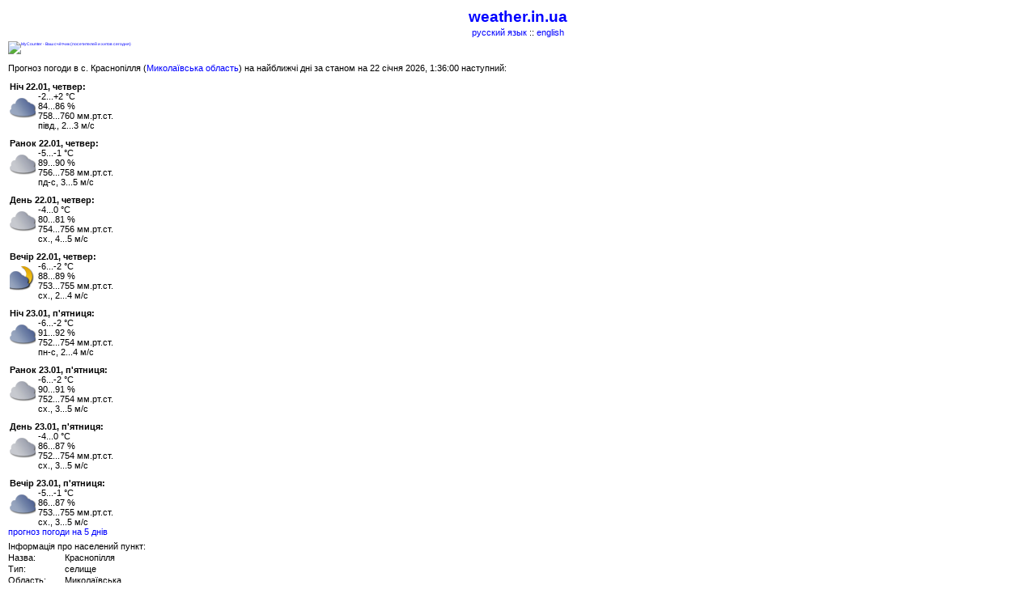

--- FILE ---
content_type: text/html; charset=windows-1251
request_url: https://pda.weather.in.ua/nikolaevskaja/12128
body_size: 6658
content:
<!DOCTYPE HTML PUBLIC "-//W3C//DTD HTML 4.01 Transitional//EN" "https://www.w3.org/TR/html4/strict.dtd">
<html>
<head>



<title>weather.in.ua - погода в с. Краснопілля (Миколаївська область, Березанський район) - прогноз погоди в Україні на 3 та 5 днів</title>
<meta http-equiv="Cache-Control" content="max-age=7200">
<link REL="stylesheet" TYPE="text/css" href="/styles-pda.css">

<style type="text/css">
div.column {
  float: left;
  width: 100%;
}
</style>
</head>
<body>
  <h2><a href="https://pda.weather.in.ua/">weather.in.ua</a></h2><center>

<a href="/ru/nikolaevskaja/12128">русский язык</a> :: <a href="/en/nikolaevskaja/12128">english</a></center>


<p class="right">
<!-- MyCounter v.2.0 -->
<a target="_blank" href="https://mycounter.ua/"><img
src="https://get.mycounter.ua/counter.php?id=11777"
title="MyCounter - Ваш счётчик (посетителей и хитов сегодня)"
alt="MyCounter - Ваш счётчик (посетителей и хитов сегодня)"
width="1" height="1" border="0" /></a>
<!--/ MyCounter -->
<!-- Top100 (Kraken) Counter -->
<script>
    (function (w, d, c) {
    (w[c] = w[c] || []).push(function() {
        var options = {
            project: 1050831,
        };
        try {
            w.top100Counter = new top100(options);
        } catch(e) { }
    });
    var n = d.getElementsByTagName("script")[0],
    s = d.createElement("script"),
    f = function () { n.parentNode.insertBefore(s, n); };
    s.type = "text/javascript";
    s.async = true;
    s.src =
    (d.location.protocol == "https:" ? "https:" : "http:") +
    "//st.top100.ru/top100/top100.js";

    if (w.opera == "[object Opera]") {
    d.addEventListener("DOMContentLoaded", f, false);
} else { f(); }
})(window, document, "_top100q");
</script>
<noscript>
  <img src="//counter.rambler.ru/top100.cnt?pid=1050831" alt="Топ-100" />
</noscript>
<!-- END Top100 (Kraken) Counter -->
</p>

<!-- ua --><p>Прогноз погоди в с. Краснопілля (<a href="/nikolaevskaja/">Миколаївська область</a>) на найближчі дні за станом на 22 січня 2026,  1:36:00 наступний:</p>
<ul class="mobile">
<li><span>Ніч 22.01, четвер:</span>
<div class="mobile"><img src="https://weather.in.ua/images/02n.png" title="похмуро, без опадів" align="left">
&nbsp;-2...+2&nbsp;&#176;C<br />
&nbsp;84...86&nbsp;%<br />
&nbsp;758...760&nbsp;мм.рт.ст.<br />
&nbsp;півд., 2...3&nbsp;м/с</div>
</li>
<li><span>Ранок 22.01, четвер:</span>
<div class="mobile"><img src="https://weather.in.ua/images/02d.png" title="похмуро, без опадів" align="left">
&nbsp;-5...-1&nbsp;&#176;C<br />
&nbsp;89...90&nbsp;%<br />
&nbsp;756...758&nbsp;мм.рт.ст.<br />
&nbsp;пд-c, 3...5&nbsp;м/с</div>
</li>
<li><span>День 22.01, четвер:</span>
<div class="mobile"><img src="https://weather.in.ua/images/02d.png" title="похмуро, без опадів" align="left">
&nbsp;-4...0&nbsp;&#176;C<br />
&nbsp;80...81&nbsp;%<br />
&nbsp;754...756&nbsp;мм.рт.ст.<br />
&nbsp;cх., 4...5&nbsp;м/с</div>
</li>
<li><span>Вечір 22.01, четвер:</span>
<div class="mobile"><img src="https://weather.in.ua/images/01n.png" title="малохмарно, без опадів" align="left">
&nbsp;-6...-2&nbsp;&#176;C<br />
&nbsp;88...89&nbsp;%<br />
&nbsp;753...755&nbsp;мм.рт.ст.<br />
&nbsp;cх., 2...4&nbsp;м/с</div>
</li>
<li><span>Ніч 23.01, п'ятниця:</span>
<div class="mobile"><img src="https://weather.in.ua/images/02n.png" title="похмуро, " align="left">
&nbsp;-6...-2&nbsp;&#176;C<br />
&nbsp;91...92&nbsp;%<br />
&nbsp;752...754&nbsp;мм.рт.ст.<br />
&nbsp;пн-c, 2...4&nbsp;м/с</div>
</li>
<li><span>Ранок 23.01, п'ятниця:</span>
<div class="mobile"><img src="https://weather.in.ua/images/02d.png" title="похмуро, без опадів" align="left">
&nbsp;-6...-2&nbsp;&#176;C<br />
&nbsp;90...91&nbsp;%<br />
&nbsp;752...754&nbsp;мм.рт.ст.<br />
&nbsp;cх., 3...5&nbsp;м/с</div>
</li>
<li><span>День 23.01, п'ятниця:</span>
<div class="mobile"><img src="https://weather.in.ua/images/02d.png" title="похмуро, без опадів" align="left">
&nbsp;-4...0&nbsp;&#176;C<br />
&nbsp;86...87&nbsp;%<br />
&nbsp;752...754&nbsp;мм.рт.ст.<br />
&nbsp;cх., 3...5&nbsp;м/с</div>
</li>
<li><span>Вечір 23.01, п'ятниця:</span>
<div class="mobile"><img src="https://weather.in.ua/images/02n.png" title="похмуро, " align="left">
&nbsp;-5...-1&nbsp;&#176;C<br />
&nbsp;86...87&nbsp;%<br />
&nbsp;753...755&nbsp;мм.рт.ст.<br />
&nbsp;cх., 3...5&nbsp;м/с</div>
</li>
</ul>
<div class="right"><a href="/nikolaevskaja/12128-long">прогноз погоди на 5 днів</a></div>

<!-- ua --><div class="info">Інформація про населений пункт:</div>
<div class="field1">
  <div class="p">Назва:</div>
  <div class="v">Краснопілля</div>
</div>
<div class="field1">
  <div class="p">Тип:</div>
  <div class="v">селище</div>
</div>
<div class="field1">
  <div class="p">Область:</div>
  <div class="v">Миколаївська</div>
</div>
<div class="field1">
  <div class="p">Район:</div>
  <div class="v">Березанський</div>
</div>
<div class="info"><img src="/images/icons/compass.gif" width="20" height="20" alt="" align="absmiddle"> Географічні координати:</div>
<div class="field">
  <div class="p">Північна широта:</div>
  <div class="v">46&#176;&nbsp;51'</div>
</div>
<div class="field">
  <div class="p">Східна довгота:</div>
  <div class="v">31&#176;&nbsp;14'</div>
</div>
<div class="field">
  <div class="p">Висота над рівнем моря:</div>
  <div class="v">36 м</div>
</div>
<div class="info"><img src="/images/icons/00d.gif" width="20" height="20" alt="" align="absmiddle"> Схід та захід сонця:</div>
<div class="field">
  <div class="p">Початок сутінок:</div>
  <div class="v">06:57</div>
</div>
<div class="field">
  <div class="p">Схід сонця:</div>
  <div class="v">07:36</div>
</div>
<div class="field">
  <div class="p">Захід сонця:</div>
  <div class="v">16:37</div>
</div>
<div class="field">
  <div class="p">Кінець сутінок:</div>
  <div class="v">17:16</div>
</div>
<div class="field">
  <div class="p">Довжина світлового дня:</div>
  <div class="v">9:01</div>
</div>

<div class="field">
  <div class="p">Молодий місяць:</div>
  <div class="v">18 січня</div>
</div>
<div class="field">
  <div class="p">Перша чверть місяця:</div>
  <div class="v">26 січня</div>
</div>
<div class="field">
  <div class="p">Повний місяць:</div>
  <div class="v"> 2 лютого</div>
</div>
<div class="field">
  <div class="p">Остання чверть місяця:</div>
  <div class="v"> 9 лютого</div>
</div>


<center>


<br />
<p class="sc"><a href="/info.html">Умови використання інформації</a></p>

</center>
</body>
</html>
